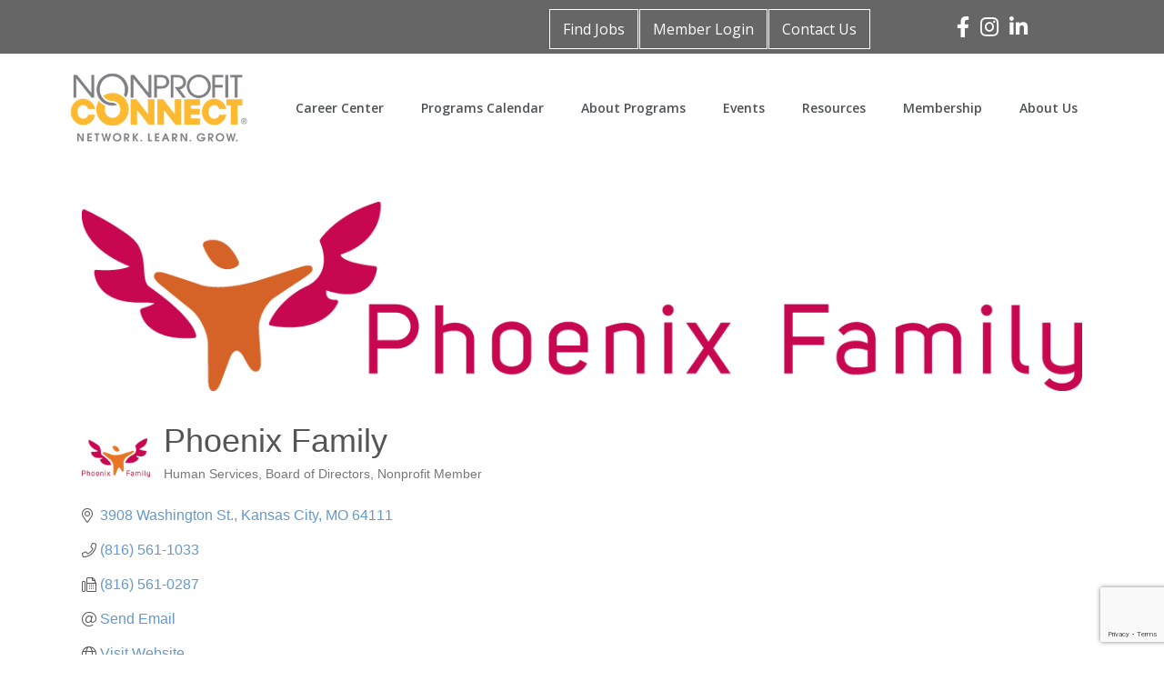

--- FILE ---
content_type: text/html; charset=utf-8
request_url: https://www.google.com/recaptcha/enterprise/anchor?ar=1&k=6LfI_T8rAAAAAMkWHrLP_GfSf3tLy9tKa839wcWa&co=aHR0cHM6Ly9pbmZvLm5wY29ubmVjdC5vcmc6NDQz&hl=en&v=PoyoqOPhxBO7pBk68S4YbpHZ&size=invisible&anchor-ms=20000&execute-ms=30000&cb=391l32i7lx8w
body_size: 48541
content:
<!DOCTYPE HTML><html dir="ltr" lang="en"><head><meta http-equiv="Content-Type" content="text/html; charset=UTF-8">
<meta http-equiv="X-UA-Compatible" content="IE=edge">
<title>reCAPTCHA</title>
<style type="text/css">
/* cyrillic-ext */
@font-face {
  font-family: 'Roboto';
  font-style: normal;
  font-weight: 400;
  font-stretch: 100%;
  src: url(//fonts.gstatic.com/s/roboto/v48/KFO7CnqEu92Fr1ME7kSn66aGLdTylUAMa3GUBHMdazTgWw.woff2) format('woff2');
  unicode-range: U+0460-052F, U+1C80-1C8A, U+20B4, U+2DE0-2DFF, U+A640-A69F, U+FE2E-FE2F;
}
/* cyrillic */
@font-face {
  font-family: 'Roboto';
  font-style: normal;
  font-weight: 400;
  font-stretch: 100%;
  src: url(//fonts.gstatic.com/s/roboto/v48/KFO7CnqEu92Fr1ME7kSn66aGLdTylUAMa3iUBHMdazTgWw.woff2) format('woff2');
  unicode-range: U+0301, U+0400-045F, U+0490-0491, U+04B0-04B1, U+2116;
}
/* greek-ext */
@font-face {
  font-family: 'Roboto';
  font-style: normal;
  font-weight: 400;
  font-stretch: 100%;
  src: url(//fonts.gstatic.com/s/roboto/v48/KFO7CnqEu92Fr1ME7kSn66aGLdTylUAMa3CUBHMdazTgWw.woff2) format('woff2');
  unicode-range: U+1F00-1FFF;
}
/* greek */
@font-face {
  font-family: 'Roboto';
  font-style: normal;
  font-weight: 400;
  font-stretch: 100%;
  src: url(//fonts.gstatic.com/s/roboto/v48/KFO7CnqEu92Fr1ME7kSn66aGLdTylUAMa3-UBHMdazTgWw.woff2) format('woff2');
  unicode-range: U+0370-0377, U+037A-037F, U+0384-038A, U+038C, U+038E-03A1, U+03A3-03FF;
}
/* math */
@font-face {
  font-family: 'Roboto';
  font-style: normal;
  font-weight: 400;
  font-stretch: 100%;
  src: url(//fonts.gstatic.com/s/roboto/v48/KFO7CnqEu92Fr1ME7kSn66aGLdTylUAMawCUBHMdazTgWw.woff2) format('woff2');
  unicode-range: U+0302-0303, U+0305, U+0307-0308, U+0310, U+0312, U+0315, U+031A, U+0326-0327, U+032C, U+032F-0330, U+0332-0333, U+0338, U+033A, U+0346, U+034D, U+0391-03A1, U+03A3-03A9, U+03B1-03C9, U+03D1, U+03D5-03D6, U+03F0-03F1, U+03F4-03F5, U+2016-2017, U+2034-2038, U+203C, U+2040, U+2043, U+2047, U+2050, U+2057, U+205F, U+2070-2071, U+2074-208E, U+2090-209C, U+20D0-20DC, U+20E1, U+20E5-20EF, U+2100-2112, U+2114-2115, U+2117-2121, U+2123-214F, U+2190, U+2192, U+2194-21AE, U+21B0-21E5, U+21F1-21F2, U+21F4-2211, U+2213-2214, U+2216-22FF, U+2308-230B, U+2310, U+2319, U+231C-2321, U+2336-237A, U+237C, U+2395, U+239B-23B7, U+23D0, U+23DC-23E1, U+2474-2475, U+25AF, U+25B3, U+25B7, U+25BD, U+25C1, U+25CA, U+25CC, U+25FB, U+266D-266F, U+27C0-27FF, U+2900-2AFF, U+2B0E-2B11, U+2B30-2B4C, U+2BFE, U+3030, U+FF5B, U+FF5D, U+1D400-1D7FF, U+1EE00-1EEFF;
}
/* symbols */
@font-face {
  font-family: 'Roboto';
  font-style: normal;
  font-weight: 400;
  font-stretch: 100%;
  src: url(//fonts.gstatic.com/s/roboto/v48/KFO7CnqEu92Fr1ME7kSn66aGLdTylUAMaxKUBHMdazTgWw.woff2) format('woff2');
  unicode-range: U+0001-000C, U+000E-001F, U+007F-009F, U+20DD-20E0, U+20E2-20E4, U+2150-218F, U+2190, U+2192, U+2194-2199, U+21AF, U+21E6-21F0, U+21F3, U+2218-2219, U+2299, U+22C4-22C6, U+2300-243F, U+2440-244A, U+2460-24FF, U+25A0-27BF, U+2800-28FF, U+2921-2922, U+2981, U+29BF, U+29EB, U+2B00-2BFF, U+4DC0-4DFF, U+FFF9-FFFB, U+10140-1018E, U+10190-1019C, U+101A0, U+101D0-101FD, U+102E0-102FB, U+10E60-10E7E, U+1D2C0-1D2D3, U+1D2E0-1D37F, U+1F000-1F0FF, U+1F100-1F1AD, U+1F1E6-1F1FF, U+1F30D-1F30F, U+1F315, U+1F31C, U+1F31E, U+1F320-1F32C, U+1F336, U+1F378, U+1F37D, U+1F382, U+1F393-1F39F, U+1F3A7-1F3A8, U+1F3AC-1F3AF, U+1F3C2, U+1F3C4-1F3C6, U+1F3CA-1F3CE, U+1F3D4-1F3E0, U+1F3ED, U+1F3F1-1F3F3, U+1F3F5-1F3F7, U+1F408, U+1F415, U+1F41F, U+1F426, U+1F43F, U+1F441-1F442, U+1F444, U+1F446-1F449, U+1F44C-1F44E, U+1F453, U+1F46A, U+1F47D, U+1F4A3, U+1F4B0, U+1F4B3, U+1F4B9, U+1F4BB, U+1F4BF, U+1F4C8-1F4CB, U+1F4D6, U+1F4DA, U+1F4DF, U+1F4E3-1F4E6, U+1F4EA-1F4ED, U+1F4F7, U+1F4F9-1F4FB, U+1F4FD-1F4FE, U+1F503, U+1F507-1F50B, U+1F50D, U+1F512-1F513, U+1F53E-1F54A, U+1F54F-1F5FA, U+1F610, U+1F650-1F67F, U+1F687, U+1F68D, U+1F691, U+1F694, U+1F698, U+1F6AD, U+1F6B2, U+1F6B9-1F6BA, U+1F6BC, U+1F6C6-1F6CF, U+1F6D3-1F6D7, U+1F6E0-1F6EA, U+1F6F0-1F6F3, U+1F6F7-1F6FC, U+1F700-1F7FF, U+1F800-1F80B, U+1F810-1F847, U+1F850-1F859, U+1F860-1F887, U+1F890-1F8AD, U+1F8B0-1F8BB, U+1F8C0-1F8C1, U+1F900-1F90B, U+1F93B, U+1F946, U+1F984, U+1F996, U+1F9E9, U+1FA00-1FA6F, U+1FA70-1FA7C, U+1FA80-1FA89, U+1FA8F-1FAC6, U+1FACE-1FADC, U+1FADF-1FAE9, U+1FAF0-1FAF8, U+1FB00-1FBFF;
}
/* vietnamese */
@font-face {
  font-family: 'Roboto';
  font-style: normal;
  font-weight: 400;
  font-stretch: 100%;
  src: url(//fonts.gstatic.com/s/roboto/v48/KFO7CnqEu92Fr1ME7kSn66aGLdTylUAMa3OUBHMdazTgWw.woff2) format('woff2');
  unicode-range: U+0102-0103, U+0110-0111, U+0128-0129, U+0168-0169, U+01A0-01A1, U+01AF-01B0, U+0300-0301, U+0303-0304, U+0308-0309, U+0323, U+0329, U+1EA0-1EF9, U+20AB;
}
/* latin-ext */
@font-face {
  font-family: 'Roboto';
  font-style: normal;
  font-weight: 400;
  font-stretch: 100%;
  src: url(//fonts.gstatic.com/s/roboto/v48/KFO7CnqEu92Fr1ME7kSn66aGLdTylUAMa3KUBHMdazTgWw.woff2) format('woff2');
  unicode-range: U+0100-02BA, U+02BD-02C5, U+02C7-02CC, U+02CE-02D7, U+02DD-02FF, U+0304, U+0308, U+0329, U+1D00-1DBF, U+1E00-1E9F, U+1EF2-1EFF, U+2020, U+20A0-20AB, U+20AD-20C0, U+2113, U+2C60-2C7F, U+A720-A7FF;
}
/* latin */
@font-face {
  font-family: 'Roboto';
  font-style: normal;
  font-weight: 400;
  font-stretch: 100%;
  src: url(//fonts.gstatic.com/s/roboto/v48/KFO7CnqEu92Fr1ME7kSn66aGLdTylUAMa3yUBHMdazQ.woff2) format('woff2');
  unicode-range: U+0000-00FF, U+0131, U+0152-0153, U+02BB-02BC, U+02C6, U+02DA, U+02DC, U+0304, U+0308, U+0329, U+2000-206F, U+20AC, U+2122, U+2191, U+2193, U+2212, U+2215, U+FEFF, U+FFFD;
}
/* cyrillic-ext */
@font-face {
  font-family: 'Roboto';
  font-style: normal;
  font-weight: 500;
  font-stretch: 100%;
  src: url(//fonts.gstatic.com/s/roboto/v48/KFO7CnqEu92Fr1ME7kSn66aGLdTylUAMa3GUBHMdazTgWw.woff2) format('woff2');
  unicode-range: U+0460-052F, U+1C80-1C8A, U+20B4, U+2DE0-2DFF, U+A640-A69F, U+FE2E-FE2F;
}
/* cyrillic */
@font-face {
  font-family: 'Roboto';
  font-style: normal;
  font-weight: 500;
  font-stretch: 100%;
  src: url(//fonts.gstatic.com/s/roboto/v48/KFO7CnqEu92Fr1ME7kSn66aGLdTylUAMa3iUBHMdazTgWw.woff2) format('woff2');
  unicode-range: U+0301, U+0400-045F, U+0490-0491, U+04B0-04B1, U+2116;
}
/* greek-ext */
@font-face {
  font-family: 'Roboto';
  font-style: normal;
  font-weight: 500;
  font-stretch: 100%;
  src: url(//fonts.gstatic.com/s/roboto/v48/KFO7CnqEu92Fr1ME7kSn66aGLdTylUAMa3CUBHMdazTgWw.woff2) format('woff2');
  unicode-range: U+1F00-1FFF;
}
/* greek */
@font-face {
  font-family: 'Roboto';
  font-style: normal;
  font-weight: 500;
  font-stretch: 100%;
  src: url(//fonts.gstatic.com/s/roboto/v48/KFO7CnqEu92Fr1ME7kSn66aGLdTylUAMa3-UBHMdazTgWw.woff2) format('woff2');
  unicode-range: U+0370-0377, U+037A-037F, U+0384-038A, U+038C, U+038E-03A1, U+03A3-03FF;
}
/* math */
@font-face {
  font-family: 'Roboto';
  font-style: normal;
  font-weight: 500;
  font-stretch: 100%;
  src: url(//fonts.gstatic.com/s/roboto/v48/KFO7CnqEu92Fr1ME7kSn66aGLdTylUAMawCUBHMdazTgWw.woff2) format('woff2');
  unicode-range: U+0302-0303, U+0305, U+0307-0308, U+0310, U+0312, U+0315, U+031A, U+0326-0327, U+032C, U+032F-0330, U+0332-0333, U+0338, U+033A, U+0346, U+034D, U+0391-03A1, U+03A3-03A9, U+03B1-03C9, U+03D1, U+03D5-03D6, U+03F0-03F1, U+03F4-03F5, U+2016-2017, U+2034-2038, U+203C, U+2040, U+2043, U+2047, U+2050, U+2057, U+205F, U+2070-2071, U+2074-208E, U+2090-209C, U+20D0-20DC, U+20E1, U+20E5-20EF, U+2100-2112, U+2114-2115, U+2117-2121, U+2123-214F, U+2190, U+2192, U+2194-21AE, U+21B0-21E5, U+21F1-21F2, U+21F4-2211, U+2213-2214, U+2216-22FF, U+2308-230B, U+2310, U+2319, U+231C-2321, U+2336-237A, U+237C, U+2395, U+239B-23B7, U+23D0, U+23DC-23E1, U+2474-2475, U+25AF, U+25B3, U+25B7, U+25BD, U+25C1, U+25CA, U+25CC, U+25FB, U+266D-266F, U+27C0-27FF, U+2900-2AFF, U+2B0E-2B11, U+2B30-2B4C, U+2BFE, U+3030, U+FF5B, U+FF5D, U+1D400-1D7FF, U+1EE00-1EEFF;
}
/* symbols */
@font-face {
  font-family: 'Roboto';
  font-style: normal;
  font-weight: 500;
  font-stretch: 100%;
  src: url(//fonts.gstatic.com/s/roboto/v48/KFO7CnqEu92Fr1ME7kSn66aGLdTylUAMaxKUBHMdazTgWw.woff2) format('woff2');
  unicode-range: U+0001-000C, U+000E-001F, U+007F-009F, U+20DD-20E0, U+20E2-20E4, U+2150-218F, U+2190, U+2192, U+2194-2199, U+21AF, U+21E6-21F0, U+21F3, U+2218-2219, U+2299, U+22C4-22C6, U+2300-243F, U+2440-244A, U+2460-24FF, U+25A0-27BF, U+2800-28FF, U+2921-2922, U+2981, U+29BF, U+29EB, U+2B00-2BFF, U+4DC0-4DFF, U+FFF9-FFFB, U+10140-1018E, U+10190-1019C, U+101A0, U+101D0-101FD, U+102E0-102FB, U+10E60-10E7E, U+1D2C0-1D2D3, U+1D2E0-1D37F, U+1F000-1F0FF, U+1F100-1F1AD, U+1F1E6-1F1FF, U+1F30D-1F30F, U+1F315, U+1F31C, U+1F31E, U+1F320-1F32C, U+1F336, U+1F378, U+1F37D, U+1F382, U+1F393-1F39F, U+1F3A7-1F3A8, U+1F3AC-1F3AF, U+1F3C2, U+1F3C4-1F3C6, U+1F3CA-1F3CE, U+1F3D4-1F3E0, U+1F3ED, U+1F3F1-1F3F3, U+1F3F5-1F3F7, U+1F408, U+1F415, U+1F41F, U+1F426, U+1F43F, U+1F441-1F442, U+1F444, U+1F446-1F449, U+1F44C-1F44E, U+1F453, U+1F46A, U+1F47D, U+1F4A3, U+1F4B0, U+1F4B3, U+1F4B9, U+1F4BB, U+1F4BF, U+1F4C8-1F4CB, U+1F4D6, U+1F4DA, U+1F4DF, U+1F4E3-1F4E6, U+1F4EA-1F4ED, U+1F4F7, U+1F4F9-1F4FB, U+1F4FD-1F4FE, U+1F503, U+1F507-1F50B, U+1F50D, U+1F512-1F513, U+1F53E-1F54A, U+1F54F-1F5FA, U+1F610, U+1F650-1F67F, U+1F687, U+1F68D, U+1F691, U+1F694, U+1F698, U+1F6AD, U+1F6B2, U+1F6B9-1F6BA, U+1F6BC, U+1F6C6-1F6CF, U+1F6D3-1F6D7, U+1F6E0-1F6EA, U+1F6F0-1F6F3, U+1F6F7-1F6FC, U+1F700-1F7FF, U+1F800-1F80B, U+1F810-1F847, U+1F850-1F859, U+1F860-1F887, U+1F890-1F8AD, U+1F8B0-1F8BB, U+1F8C0-1F8C1, U+1F900-1F90B, U+1F93B, U+1F946, U+1F984, U+1F996, U+1F9E9, U+1FA00-1FA6F, U+1FA70-1FA7C, U+1FA80-1FA89, U+1FA8F-1FAC6, U+1FACE-1FADC, U+1FADF-1FAE9, U+1FAF0-1FAF8, U+1FB00-1FBFF;
}
/* vietnamese */
@font-face {
  font-family: 'Roboto';
  font-style: normal;
  font-weight: 500;
  font-stretch: 100%;
  src: url(//fonts.gstatic.com/s/roboto/v48/KFO7CnqEu92Fr1ME7kSn66aGLdTylUAMa3OUBHMdazTgWw.woff2) format('woff2');
  unicode-range: U+0102-0103, U+0110-0111, U+0128-0129, U+0168-0169, U+01A0-01A1, U+01AF-01B0, U+0300-0301, U+0303-0304, U+0308-0309, U+0323, U+0329, U+1EA0-1EF9, U+20AB;
}
/* latin-ext */
@font-face {
  font-family: 'Roboto';
  font-style: normal;
  font-weight: 500;
  font-stretch: 100%;
  src: url(//fonts.gstatic.com/s/roboto/v48/KFO7CnqEu92Fr1ME7kSn66aGLdTylUAMa3KUBHMdazTgWw.woff2) format('woff2');
  unicode-range: U+0100-02BA, U+02BD-02C5, U+02C7-02CC, U+02CE-02D7, U+02DD-02FF, U+0304, U+0308, U+0329, U+1D00-1DBF, U+1E00-1E9F, U+1EF2-1EFF, U+2020, U+20A0-20AB, U+20AD-20C0, U+2113, U+2C60-2C7F, U+A720-A7FF;
}
/* latin */
@font-face {
  font-family: 'Roboto';
  font-style: normal;
  font-weight: 500;
  font-stretch: 100%;
  src: url(//fonts.gstatic.com/s/roboto/v48/KFO7CnqEu92Fr1ME7kSn66aGLdTylUAMa3yUBHMdazQ.woff2) format('woff2');
  unicode-range: U+0000-00FF, U+0131, U+0152-0153, U+02BB-02BC, U+02C6, U+02DA, U+02DC, U+0304, U+0308, U+0329, U+2000-206F, U+20AC, U+2122, U+2191, U+2193, U+2212, U+2215, U+FEFF, U+FFFD;
}
/* cyrillic-ext */
@font-face {
  font-family: 'Roboto';
  font-style: normal;
  font-weight: 900;
  font-stretch: 100%;
  src: url(//fonts.gstatic.com/s/roboto/v48/KFO7CnqEu92Fr1ME7kSn66aGLdTylUAMa3GUBHMdazTgWw.woff2) format('woff2');
  unicode-range: U+0460-052F, U+1C80-1C8A, U+20B4, U+2DE0-2DFF, U+A640-A69F, U+FE2E-FE2F;
}
/* cyrillic */
@font-face {
  font-family: 'Roboto';
  font-style: normal;
  font-weight: 900;
  font-stretch: 100%;
  src: url(//fonts.gstatic.com/s/roboto/v48/KFO7CnqEu92Fr1ME7kSn66aGLdTylUAMa3iUBHMdazTgWw.woff2) format('woff2');
  unicode-range: U+0301, U+0400-045F, U+0490-0491, U+04B0-04B1, U+2116;
}
/* greek-ext */
@font-face {
  font-family: 'Roboto';
  font-style: normal;
  font-weight: 900;
  font-stretch: 100%;
  src: url(//fonts.gstatic.com/s/roboto/v48/KFO7CnqEu92Fr1ME7kSn66aGLdTylUAMa3CUBHMdazTgWw.woff2) format('woff2');
  unicode-range: U+1F00-1FFF;
}
/* greek */
@font-face {
  font-family: 'Roboto';
  font-style: normal;
  font-weight: 900;
  font-stretch: 100%;
  src: url(//fonts.gstatic.com/s/roboto/v48/KFO7CnqEu92Fr1ME7kSn66aGLdTylUAMa3-UBHMdazTgWw.woff2) format('woff2');
  unicode-range: U+0370-0377, U+037A-037F, U+0384-038A, U+038C, U+038E-03A1, U+03A3-03FF;
}
/* math */
@font-face {
  font-family: 'Roboto';
  font-style: normal;
  font-weight: 900;
  font-stretch: 100%;
  src: url(//fonts.gstatic.com/s/roboto/v48/KFO7CnqEu92Fr1ME7kSn66aGLdTylUAMawCUBHMdazTgWw.woff2) format('woff2');
  unicode-range: U+0302-0303, U+0305, U+0307-0308, U+0310, U+0312, U+0315, U+031A, U+0326-0327, U+032C, U+032F-0330, U+0332-0333, U+0338, U+033A, U+0346, U+034D, U+0391-03A1, U+03A3-03A9, U+03B1-03C9, U+03D1, U+03D5-03D6, U+03F0-03F1, U+03F4-03F5, U+2016-2017, U+2034-2038, U+203C, U+2040, U+2043, U+2047, U+2050, U+2057, U+205F, U+2070-2071, U+2074-208E, U+2090-209C, U+20D0-20DC, U+20E1, U+20E5-20EF, U+2100-2112, U+2114-2115, U+2117-2121, U+2123-214F, U+2190, U+2192, U+2194-21AE, U+21B0-21E5, U+21F1-21F2, U+21F4-2211, U+2213-2214, U+2216-22FF, U+2308-230B, U+2310, U+2319, U+231C-2321, U+2336-237A, U+237C, U+2395, U+239B-23B7, U+23D0, U+23DC-23E1, U+2474-2475, U+25AF, U+25B3, U+25B7, U+25BD, U+25C1, U+25CA, U+25CC, U+25FB, U+266D-266F, U+27C0-27FF, U+2900-2AFF, U+2B0E-2B11, U+2B30-2B4C, U+2BFE, U+3030, U+FF5B, U+FF5D, U+1D400-1D7FF, U+1EE00-1EEFF;
}
/* symbols */
@font-face {
  font-family: 'Roboto';
  font-style: normal;
  font-weight: 900;
  font-stretch: 100%;
  src: url(//fonts.gstatic.com/s/roboto/v48/KFO7CnqEu92Fr1ME7kSn66aGLdTylUAMaxKUBHMdazTgWw.woff2) format('woff2');
  unicode-range: U+0001-000C, U+000E-001F, U+007F-009F, U+20DD-20E0, U+20E2-20E4, U+2150-218F, U+2190, U+2192, U+2194-2199, U+21AF, U+21E6-21F0, U+21F3, U+2218-2219, U+2299, U+22C4-22C6, U+2300-243F, U+2440-244A, U+2460-24FF, U+25A0-27BF, U+2800-28FF, U+2921-2922, U+2981, U+29BF, U+29EB, U+2B00-2BFF, U+4DC0-4DFF, U+FFF9-FFFB, U+10140-1018E, U+10190-1019C, U+101A0, U+101D0-101FD, U+102E0-102FB, U+10E60-10E7E, U+1D2C0-1D2D3, U+1D2E0-1D37F, U+1F000-1F0FF, U+1F100-1F1AD, U+1F1E6-1F1FF, U+1F30D-1F30F, U+1F315, U+1F31C, U+1F31E, U+1F320-1F32C, U+1F336, U+1F378, U+1F37D, U+1F382, U+1F393-1F39F, U+1F3A7-1F3A8, U+1F3AC-1F3AF, U+1F3C2, U+1F3C4-1F3C6, U+1F3CA-1F3CE, U+1F3D4-1F3E0, U+1F3ED, U+1F3F1-1F3F3, U+1F3F5-1F3F7, U+1F408, U+1F415, U+1F41F, U+1F426, U+1F43F, U+1F441-1F442, U+1F444, U+1F446-1F449, U+1F44C-1F44E, U+1F453, U+1F46A, U+1F47D, U+1F4A3, U+1F4B0, U+1F4B3, U+1F4B9, U+1F4BB, U+1F4BF, U+1F4C8-1F4CB, U+1F4D6, U+1F4DA, U+1F4DF, U+1F4E3-1F4E6, U+1F4EA-1F4ED, U+1F4F7, U+1F4F9-1F4FB, U+1F4FD-1F4FE, U+1F503, U+1F507-1F50B, U+1F50D, U+1F512-1F513, U+1F53E-1F54A, U+1F54F-1F5FA, U+1F610, U+1F650-1F67F, U+1F687, U+1F68D, U+1F691, U+1F694, U+1F698, U+1F6AD, U+1F6B2, U+1F6B9-1F6BA, U+1F6BC, U+1F6C6-1F6CF, U+1F6D3-1F6D7, U+1F6E0-1F6EA, U+1F6F0-1F6F3, U+1F6F7-1F6FC, U+1F700-1F7FF, U+1F800-1F80B, U+1F810-1F847, U+1F850-1F859, U+1F860-1F887, U+1F890-1F8AD, U+1F8B0-1F8BB, U+1F8C0-1F8C1, U+1F900-1F90B, U+1F93B, U+1F946, U+1F984, U+1F996, U+1F9E9, U+1FA00-1FA6F, U+1FA70-1FA7C, U+1FA80-1FA89, U+1FA8F-1FAC6, U+1FACE-1FADC, U+1FADF-1FAE9, U+1FAF0-1FAF8, U+1FB00-1FBFF;
}
/* vietnamese */
@font-face {
  font-family: 'Roboto';
  font-style: normal;
  font-weight: 900;
  font-stretch: 100%;
  src: url(//fonts.gstatic.com/s/roboto/v48/KFO7CnqEu92Fr1ME7kSn66aGLdTylUAMa3OUBHMdazTgWw.woff2) format('woff2');
  unicode-range: U+0102-0103, U+0110-0111, U+0128-0129, U+0168-0169, U+01A0-01A1, U+01AF-01B0, U+0300-0301, U+0303-0304, U+0308-0309, U+0323, U+0329, U+1EA0-1EF9, U+20AB;
}
/* latin-ext */
@font-face {
  font-family: 'Roboto';
  font-style: normal;
  font-weight: 900;
  font-stretch: 100%;
  src: url(//fonts.gstatic.com/s/roboto/v48/KFO7CnqEu92Fr1ME7kSn66aGLdTylUAMa3KUBHMdazTgWw.woff2) format('woff2');
  unicode-range: U+0100-02BA, U+02BD-02C5, U+02C7-02CC, U+02CE-02D7, U+02DD-02FF, U+0304, U+0308, U+0329, U+1D00-1DBF, U+1E00-1E9F, U+1EF2-1EFF, U+2020, U+20A0-20AB, U+20AD-20C0, U+2113, U+2C60-2C7F, U+A720-A7FF;
}
/* latin */
@font-face {
  font-family: 'Roboto';
  font-style: normal;
  font-weight: 900;
  font-stretch: 100%;
  src: url(//fonts.gstatic.com/s/roboto/v48/KFO7CnqEu92Fr1ME7kSn66aGLdTylUAMa3yUBHMdazQ.woff2) format('woff2');
  unicode-range: U+0000-00FF, U+0131, U+0152-0153, U+02BB-02BC, U+02C6, U+02DA, U+02DC, U+0304, U+0308, U+0329, U+2000-206F, U+20AC, U+2122, U+2191, U+2193, U+2212, U+2215, U+FEFF, U+FFFD;
}

</style>
<link rel="stylesheet" type="text/css" href="https://www.gstatic.com/recaptcha/releases/PoyoqOPhxBO7pBk68S4YbpHZ/styles__ltr.css">
<script nonce="D2wuzpW7mlwpX3yFSzqtAw" type="text/javascript">window['__recaptcha_api'] = 'https://www.google.com/recaptcha/enterprise/';</script>
<script type="text/javascript" src="https://www.gstatic.com/recaptcha/releases/PoyoqOPhxBO7pBk68S4YbpHZ/recaptcha__en.js" nonce="D2wuzpW7mlwpX3yFSzqtAw">
      
    </script></head>
<body><div id="rc-anchor-alert" class="rc-anchor-alert"></div>
<input type="hidden" id="recaptcha-token" value="[base64]">
<script type="text/javascript" nonce="D2wuzpW7mlwpX3yFSzqtAw">
      recaptcha.anchor.Main.init("[\x22ainput\x22,[\x22bgdata\x22,\x22\x22,\[base64]/[base64]/MjU1Ong/[base64]/[base64]/[base64]/[base64]/[base64]/[base64]/[base64]/[base64]/[base64]/[base64]/[base64]/[base64]/[base64]/[base64]/[base64]\\u003d\x22,\[base64]\\u003d\\u003d\x22,\x22wpoUeMKKM0deNsOPPsKIVMKkwrxZwpxtV8ODDnlVwoXCmcOgwqXDojhZcX3CmyF5OsKJSlPCj1fDilTCuMK8RsO8w4/CjcOrXcO/e0vCosOWwrRLw5QIaMOCwr/DuDXCi8KncAF2wrQBwr3CoBzDrijCnxsfwrNxKQ/CrcOTwrrDtMKed8OIwqbCthvDhiJ9QD7CvhslQVpwwqLCn8OEJMKYw4wcw7nCoGnCtMORPG7Cq8OGwq3CjFgnw7JDwrPCsknDtMORwqI2wrIyBjjDnjfCm8KVw5Egw5TCpcKXwr7ChcK1Mhg2wqfDrAJhKGnCv8K9McO4IsKhwoRGWMK0HcKpwr8ED0BhEDp+wp7Dok/Cu2QMBcOFdmHDuMKyOkDCpcKoKcOgw7V5HE/CvD5seAnDqHBkwoFgwofDr0omw5QUHMKbTl49NcOXw4Q+wphMWitOGMO/w7MPWMK9QMKfZcO4QwnCpsOtw5dAw6zDnsOVw7/[base64]/G8KFISDCv15Dwok0asK0E8KywrQgw7HDv8O4WMOOMcOQDkMqw7/DscKDWVVgXcKAwqE7wo/DvyDDmm/DocKSwqoAZBcqTWo5woNyw4Iow5FJw6JcO0sSMU/Chxszwqdzwpdjw43ClcOHw6TDjDrCu8KwKQbDmDjDkcKDwppowrcCXzLCt8K7BAxxT1xuBC7Dm05Pw7nDkcOXAMOgScK0TCYxw4sowp/DucOcwopyDsOBwp9mZcONw7Iww5cAETEnw57CssOswq3CtMKcVMOvw5kxwqPDusO+wrxbwpwVwqPDgU4dSDLDkMKUYMK1w5tNcMO5SsK7QCPDmsOkFF8+wovCmcK9ecKtLE/Dnx/ClsKzVcK3E8OLRsOiwrQiw63DgUVww6A3XcO6w4LDi8OMZhYyw4bCvsO7fMK1WV43wqJGasOOwp9IHsKjC8OWwqAfw4TCgGEREsKPJMKqO0XDlMOca8OGw77CoiwRLn9LOFgmMx0sw6rDsR1hZsODw7HDi8OGw6/[base64]/[base64]/[base64]/CpMOMFcOWWMOsw7DCj8KIfBl7TgvClRACTcOue8K+Qm5jcHUNw7BQwr/[base64]/DuV/CscKlw63Cq3LDiHtTHQfDk8KSw7gww6TDqG7Ct8O9eMKhBMK+w4vDj8Otw7JqwrTChBjCjsKzw4bCtmbCt8O2CMOJMsOUQD3ChsKiRsKQFmJywq1ow4bDsnjDu8Ojw4NiwpYjWV5Uw6/DiMOnw4nDqMObwqfDicK9w5Qzwq5bH8KlasOzw5/CmcKVw53DpMKmwqcDw5rDgwFtS0QDZcOAw6AZw4DClnLDkDnDicO3wrjDkjnChsOqwopQw6nDvmHDhiw9w4Z/JsKlb8Krd2HDusKAwpI2HcKnejsadsKTwrx8w7XCvH7DlcOOw5gICXQMw6k2b2xgw595V8OUGUDDsMKGUmrCs8K0G8KdLzPCgi3Ck8K/w6bCh8KcJTBVw6V7wq1HCHd/ZsOiPsKEwonCm8OSDkfDucOlwokpwrccw5ldwrDCl8KPTMOHw6zDuUPDuV/CicKALcKILRY+w4rDgcKTwqPCpzVIw4vCiMK2wrM3O8KrMcKxLMO5c1dqDcOnw7TClhEIOsOPc1s0XTjCo3bDr8KlPHtyw6/DiGBjwrBEHzXDlQ5BwrvDgzzCnXg+WEBswrbCm1l0BMOew6cQwojDhSkBw7/CqwNzdsOvfMKKXcOeU8OBLW7DljQFw7XCiifChg1BR8KLw69Yw4/[base64]/JE7CtkjCrHjCosKYJ8OZCsOEVcOfax9WOX4vw7BXE8KHw7nCilcrw4kswp3DnMKORsKew4ETw5PDgw/DnB4gDijDo2DChxgPw79Ew4J2RjjCpcOSw5rDk8Kxwo0XwqvDo8OYw6wbwrw8TcKjDMOwP8O+YsOaw7zDu8OOw7/Dp8OOEUg6czNUw6PCscKPD1TCo3ZJMcObEMO/w4fCjcKAKsObQ8KSwrnDvMOfwpnDksOLPgFnw6hOwq88N8ORNcK/ScOgw71sOcKYKk/DuHPDncKTwrENWEHCpSfDoMKpT8OCWcOYFcO8w6lzHsKyKx4cWQ/[base64]/[base64]/HjQTRyHCj2PDisKswrkywq7DtsOmwpBBw6NqwrjCtwLCrcKaRVLDnVfCtEdNwpbDjsK1wrhBV8K5wpPCtFMzw5HCgMKkwqcPw5PCkm1KCMOtTHvDtcKDGsKIw6cSwppuLVfDo8OZECHCrzxAwq4gEMK0wq/Dln7CvsKlwp0Jw5jDqQBpwocrw6HDkSnDrGTDvsKHw5nCrwDDusKJworDssOhw5sAwrLCtzdIQBN1wqZNcsKvY8KkF8OWwr5iVizCpHPDrTzDnMKSNm/Dh8KlwqvChzwJw5PCv8OBMBDCsn1mQMKmZiTDgGovHgVdA8K8OH8IGRbDlXDCtlHDgcKKwqDDrsK8RsKdLE/[base64]/[base64]/Cm0MdOhzDuSvDisODworCv2gTWsOmw60/w41WworDmMKqw488VMOtKQs7woBhw5zCrsKSeSAMLSQfw6BgwowFwqDCpzPCrMKcwqEjJMKSwqfCtVXCnj/Dp8KRZjTDtR5rKRnDsMK5SQUPZg/Dv8OyWjVtScObw5YSAsKAw5rCtQ7CkW1Dw6BwFxplw4Q7dGDDo1rChzbDiMOnw4HCsAA1LXfCr14JwpXChMKYcD1SEmPCtxMJK8OuwrfDm0TCqxrCnMOzwq/CpirClEDDh8OEwqvDl8KPY8OLwot2E2sgGUHDjF/CpkZEw5LCoMOudB8eNMOlwpDCtG3DqStwwpzCv3A5XsKtDXHCrTPCksKAAcO+J3PDrcO+d8K5YMO8woPDsSQkLzrDn1spwq5Hwo/DgMKKYMKZSsK2McKNwq/DpMO1wqklw7Ubw5fCuWXCl0I/QGVdw5UPw6HCnTl5cEIhTiZlwrEGVnpSFMOhwqbCqxvCuyclF8OGw4Raw5UkwpjDpsONwrczM07DiMKSDRLCsUYIwop+wqPCnMK6V8Ksw6ZTwqDCh1UQLMO8w5vCuG7DgQDCvcKTw5RUwrxfF1ZMwo/DgsKWw5HCrhRYw5fDhcKtw7Fcf0xswpbDiwDCvD9Lw4PDix7DoSlZw6zDqR3ClG8hw67CjRXChMOWAMO9QsK4woPDoD/CncOSAMO2eHcLwprDn3XCq8KCwp/[base64]/Dp8OowrVUDsKZw6IDwo/DtBHCi8K9OQh3GHMGHcKWQSc1w5LCjxfDr3bCm2DCtcK8w5zCm2lVUDEiwqHDjxJIwoh4w50kXMOlWB7Dr8OGUcKfwqkOMMO0w6TCg8KxRT7CicKcwppRw7/Cu8OzTx12EMK+wo3DvcKQwrQ2MAlmCSxqwqfCr8KcwpfDvMKeTcOnK8OcwpHDmMO6UTdkwrJkw6FhX0xlw7DCpiDCuSNCb8OMw5tGI2Q5wrvCv8K8A2DDqzc8fyRNRcKyZsKVwpTDhsO1w6IROcOPw67DrsO6wrE/LXdyXMKbw60yUsKgLkzCoWPDp3cvW8OAw7zDq1YeTWc3wqbDkBgNwoDDgWsdRX9HAsO0QW5xw53CtmvCjMKiJMKuw6PDhzppwpxJJXw9f3/[base64]/Cg8KOwrzDqMOFw5/Du8OLwpbDgsOcwpzCk3TClTEowp8xwp/[base64]/[base64]/H8OoBl7DscKMw4BLwpzCvsOnFMOUwqLCq2UHwprCp8O1w79oJwpjwrfDocK8JAFiQ0/[base64]/DokLCiE7DmHrCisKIwr3DjsKCH8O5TURGw7B6fGtld8KgaEXCv8OYA8Ktw4FCAD/DnGR4Ql3Dn8Ksw4khTMKxTQR/w5QHwoImwoVuw5rCsXjCqMKuIghkaMOFWcOlecKHVnlXwqHDl04kw7kFbRTCv8OmwqE5dUdfw6Ekw5PCkMKIfMKSPChpZV/Cs8OGU8OrT8KeUl09RkXDkcOlEsOkw4LDpjzDjEV0UU/Dm2c9YGgww6nDnx/DpBjDi33Co8OgwrPDtMOiH8KuDcOjw5Vie3Mdd8KAw73Cv8KvVcO8KFRDKcOXw5dxw7LDrVJhwoHDrcKwwrUuwql1w6DCvjfDm13DuULDscKCSsKPdxNPwo/DrXPDsggJCkTCnwfCtMOiwqXDnsO8fmp8wq7DrMKbTk/CnMOZw6d1w4ARYMKvKcKPB8KCwpsJHsO1w7NxwoDDhURTUxNqCMOqwp17bcOPZ2B/BQEgCcKNTsO9wqgUw5AnwoN2esO9LMOQGMOsTkfDuA9dw65gw6jCqsK2YwxTasKDwpE3NXfDg1zCnSTDmRBDIi7ClTsXd8K7D8KDfUzDnMKbwqfCnVvDncOJw74gWglNwrtmw7/DvElXw7HCgntVfjzDqsK8DSJgw7pDwqI0w6vCuBBbwozDuMKlYSJDBEpyw6UMwovDkQIob8OUayZtw43Cg8ORGcO3Mn/CrcO5LcK+wrjDrsOMMRl+cAgPw6LDuUkgwqvCrMOwwr3CoMORAjvDp3JpA0Yaw4/Ci8KqcD0hwqHCsMKWRTgde8KxMj9sw4IiwpxiNMOdw6hNwrvCk0jDh8OjCcO2UX0yIx4wIsK6wq0IEMO/w6UbwoExOHYLw43CsU1cw4vCtE7Dn8KeQMKcwr1XPsK7WMK1BcO3woLChShSwqPCksKqw5xrw5DDjcOTw6PCqlnCv8OAw6siBwXDi8OJTRtmDsKPwp87w6UiPgtCw5UQwrxJfAbDhApBAcKTE8OzSMKGwoREw7ENwpfCn1B4VzTDslkQwrN8DT1wPsKhwrXDjiVPTG/Ci3nCsMOkEcOgw5PDosOaaWMwKXwJei/ClDbCgATDnV0/woxxw6BJwpt3eD01JsKRfit7w6twHS/[base64]/ChF3Dp8Krwp3DrBjCrMKpwrTCgSvCoGHDiQUNHMK3HG9jGV/DnXxCU3NZwq3ChMO6AFVTVjfCisOkwrwzJw5DXCHClsOPwofDtcKtw6LDsxDDuMOtwprCsA1hw5vDusOCwpHDtcKsWEvCm8OHwoBLwrkmw4TDmsO5w796w6lzKRRHGsOfBS/DrTzCu8OAU8ODb8K2w4vDuMOhLMOyw7B7BMOySlHCrzwVw60lX8OGecKqcVAvw6UJG8KPH3TDlcKABxPDhMK6DsOicHPCgV0vQAXChDzCiHdeasOMW2Z1w7HDuifCksOnwoUsw7Jtwo/Dr8OIw6wGbXTDiMOewrXDk0HDocKBXsKHw5nDuUTCjEbDs8Oww7vDgDZQNcK2OznCgR/Dr8Oqw7TCpUlld3PDk2fDqcOpEcKUwrjDvTvCu0XCmBo0w4/Cu8K0d2vCiyAaUjbDmsOBeMK3FzPDjSbDlMKKf8K/[base64]/MMO5wrBBw6XClETDnW8pUTJ3wq7DkMK/ZsO2QcOPY8O6w4PCg3fCgUvChsKYXHQ/XlHDvkxyMsK1Mx9UJ8K+F8K2WXYHBDg5UMK/[base64]/DmXrCjcKfVAfDoEXDmBQ7VzDCrcKoF2lKw6PDn2LDhRDDo1xnw4PCiMKEwq7Dmm1cw6UxVcODKcOjw6/CgcOrX8K+aMOJwpLDrMKaCcO9PcOoPMOiwonCrMKGw4Qqwq/DviAhw4Jxwr4Ww4ofwovChDjDpwfDkMOkwo/CnkczwobDpsK6ETRvw4/Dn0LCkQ/Dv0DDsmJkwo0Kw7ktwqo2VgJCBFpWecOsIsO/wqkGwofCg0hqDhE5w5zCk8OuEsKEUF8Ow7vDqMKVw5/ChcKuwq8iwr/DisOPD8Onw4PCksOnNQcsw73Dl0nCoizDvmrCgRXDqX7Cj0EbA0IUwpZlwpPDoVdswrjCpsOywoHDpMO6wqEFw6olH8K7wq1WKRoBw6RjfsOHwqJ6w5k8FXtMw6YpfhfCmMOLPyxcw7PCownCuMKEw5LClcKtwrvCmMK5D8ODBsKMwpF/dURVMH/CisK5csKIHMKtKsOzwpTDgErDmS3DoGkBZ0BvQ8KFeAvDsBXDoEzChMOrCcOsc8KuwqpORWDDk8O0w57CucKbBcKpwp1tw4bDhV/DowJHMGl/wrTDnMO2w7DChMK2wqM5w4BlIsKWHnvCpcKIw71wworCu2vCi3pgw4/DkF5PZ8Kiw5zCqlxBwrNPP8Khw7N5ITFTUB1dZsK7PmcoW8Kqw4M0ayhTwp57w7HDjcKgUsKpw4bDizrChcK5NMO5w7IebsORwp11w4hSU8O/SsOhVG/CmmDDt2HCs8KWO8OZwq5mJ8K/w7keEMODE8OoHhfDlMKaXCXChRTCssKXBxPDhRI1wrFZworChMOkZgTDocKhwp9Ow7fCkWvDnAXCgMKqFj0We8KCRsKhwoXDncKJYsOKdQtpHi0Bwq3CrFzCgMOkwqvCl8Okc8K/TSjCiQZ1wp7CpsOZwrXDosKYGCrCsHIbwrXChcK2w4l2Uj/Cv2gAw6J6w7/[base64]/CiyVyw7khw7rCucKmKsKiY8KAwq93JypXwp/Cq8K4w57ClcO5wokKagNYLMOgBcOJwrNsXw1Bwq9ZwrnDtsObw40WwrzDgBN8wrjDuUtRw6/Dm8OSIVLDksOqwoBvw7TDpS/CqHHCisKow6Fzw47CvxvDtcKvw50NDMKTTnrDi8OIw5dAAsK0AMKKwrhYw5YeAsOswrJJw6ZdKT7CsmdOwq9eJCDCjz5mZjnCs0vCrgwLwqc9w6XDpVh6AcO/e8KvORTDocOLwrLCjxVawqTDlMK3GcOPccOZJEQXwqnDosK/[base64]/CnX8kAcO5woPCqcOTfcKow4HCnnvDlQItfcKCQCFTecONa8OlwrtYw5kLwr3DgcO6w5bCkisqw5LCunpZZsOewrQmIcKqB1AOa8KVwoPDt8OgwovCoiLCpcKrw5bDvXbCuA/DjDvDgsKEOUXDvRLCoA7Drz0/wrh2wqlGwoTDkRs3w7vCvHd/w4vDolDCp07CmjzDlMK3w4E5w4jDgsKSMjzCuWzDuTd1CzzDiMOfwrDCo8O+J8KQw5UqwpnDgTguw5/Cp1xsbMKUw7fDmMKlH8KCwpYbwqrDq8OMYMKzwojCpA/[base64]/Dl8O/[base64]/TcKJMMKVWcKowqXCpcOxYkxWeDzDn3kLNsKNBGXCpA0Ywq/DosO2ScK7wqHDvGXCosKVwqZCwrE8TMKNw6HCjsOKw69Qw5bDvsKiwqHDgSfDqjzCqUnCqsKWw4rDtUbCjMO7wq/CisKLAGIjwrd+w5BcMsOtZQPClsKFPjPDgMORBVbDgwbDisK5KsOeRmNUwrHCjmlpw5Qqw69DwpLCtiDCh8KpBMKawpoiTjA5E8OjfcO2LlbColFzw40ncn1yw7zCrcKCTV/CpEjCgMKQGEXDn8O9dEpFMsKbw7HCoAJcw4bDrMKuw6zCkGkAe8OraxM6fi0mw74JT0BGVsKCw4lUeVhCSEXDucKsw7bCocKIw5V0OTx7wpLDlgrCsB7ClsOFwqNkEMK/PSlGw619Y8KvwqAwRcOTw70Iw67Du17Ct8KFIMO6SMOEF8OTc8OAGsOWwr1tGQTDoFzDlio0w4Z1wqAxD24aK8OYJ8OxMcKTRcKmccKVwpnCuVrDpMK7wq8jD8O+NMKKwrYbBsKtFcOewp/DvzM8wr8gEiLDjcKxOsOPHsOIw7Npw5XCisKgYANBf8KrAMOEe8OTFQ5lKcKAw5bChB/DpsOJwplEIcKUFV42asOrw5bCssOpTcOgw703DcORw6IEZFPDqUTDk8K7wrxATMKKw4syDER9w7glScO8OMO1w6Y7P8KuFRoBworDp8Ksw6txw5DDo8K0B1HCk0rCqEE/DsKkw54nwoDCn1IOSEsXFzUnwo8oGFoWD8OaN00QECLCjMKrFsORw4PDksO3wpfCjQc/HcKwwrDDp1daZMOcw7FmN03DkzZAahg/w7/DksKow5TDj2/Cqg9DIMOFAw0XwqrDlXZdwprDkkfCplxuwrDCinAYDWrCpnlOwr3Cl2LCs8Kiw5s6asKRwqZ8CR3DkQTCukliLcKRw7ltVcOZIksOEB4lBEnCsDF0ZcOUS8OXwpkOKDcVwrI4wofCinlHA8ORccK2dxzDozZ+b8Okw47DnsOKKsORw5hZw4/Dsj82F0g+KcKPYEXCn8O6wok1YsObw7huKFxgw4XDgcK0w7/DqcKkO8Oyw5kpTcOewpLDuxfCuMKICMKdw4Jywr7DoxAeQlzCoMKgEEJNHsOVAiJvMxHDoQHDjsORw4fDiQETPzUKOTnCssOAeMKyeBplwpUSAMOJw6hiIMK/AsOgwrRpNkAmwqHDsMODYDHDmsKUw70rw4vDn8KbwrjDplzCo8OXw7FyLsKWGUfCt8O3wpjDliZhKsOxw7ZBwq/DrTcbw7PDpcKJw4DCncKiw4scwpjCgsOIwr40G0dLEW4hSw7CpzdmQ3AmbHcFwr4Uwp13L8OqwpkEDDPDssOQM8KVwoUiwpIgw4nCoMOqZRJrAFPDjg46woDDkh4pw4TDnMO3aMKTLAbDmMOUfhvDn2gvckrCjMOGw685ZcKvwqUmw4ZxwpdRw7/[base64]/w4xuLcKZaMOGGMOdKHzDoxTDnMOvDXXDv8OwOwwZDsO/FC0Ye8O+BXzDkMKNw4dNw5jCssKGw6Y6wogNw5LDhnvDj07CkMKoBsKsMzHCgMK8M2XCh8OsMMOPw6Riw414MzMTwqAcKSXCrMK9w43CvAdEwqIFNsKTOcKPCsKQwosTNHlbw4bDp8KvKMK/w7nCrcO5YWhRYMKFw6rDrMKSw4HDhMKoCRrCisOWw6rDsELDtCjDjC0zVT/DqsOSwoAhKsK1w6NUHcONW8Oqw4djQErClyvDiWTDo3vDvcOjKTHDnywPw7nDjzTCncOdWkBbw6rDocOHw6IgwrQrCXVwLi9wN8KXw4BAw7Y1w6fDvTZxw58Gw69Hwr8TwpLCkcOhPsObFV5tKsKJw4l7HsOFw4/DmcKuw5F6bsKdw4ctc01rSsOgdXfCkcKywrVIw4lnw5LCs8KyGMKoVnfDn8Omwqh/PMOlRwBbH8K7fQwAYU5Ab8KARVLCmU3CugdyVWfCrXU2wrV4wpINw6nCncK0wonCg8KHesK8HmTDtk3DkB0kY8K4TsKmawVNw6/Dgw4Jf8OWw7k9wrxswqVewrRSw5fDlMOESMKFUMOkY0Ijwq1Aw60mw6PDh1p0F1HCq0I6JBNqwqJUb0Nzw5Vua1jCrcKmEwofMk0ow6XCiB1NdMKnw6oIw5HCi8OzDFdUw4/DiyBsw7g5KFvCkk9wEsOtw5Mtw4bCisOXc8OCMX7CulFEw6rCqcOaKQJ/[base64]/Cnx3DvTUEIsOaJmbClnjDtmMeDcKaICsIw6pLFmtKJsOVwpDCqMK0YMKWw57Djkc8woh/wqHCkh/DsMKZwp0owpbCuDfDnUDCi0w2eMK7Ak/CnhLDsSLCv8Ovw64gw6LChMOOLw7DrDdkw5tDScK1G07Dgx0eRXbDu8KJWk5wwoJuw5lfwowPwodIT8KoTsOow5Ebw44KKsKsVcKAwq9Pw5/DiHpewp5xwovDgsK3w5DCmExuw4LCosOcc8KAw4/DusOOw5YBEC8CA8OPR8OmKBdQwpkYEcK0w7XDvw4WDAPChcK/[base64]/DsgHCsjvCtMK6EAfDiTzDj3xBw4HDlyIMwoA5w4jDu1/DlntvfkzCoEguwoTDl2XDo8OTfmPDrTZwwrZ+aXbCkMKqwq4Ow7DCijMEDi0WwoECccOSLnPCrMK0w785asKGEcK4w5ILwoJYwr9Gw57Ch8KCSQ/CqwHCnsOBcMKewr85w4PCusOgw5/DkSDCmkXDpx0yOMKxwqg3wqI3w5JAXMObQMKiwrPDkcOuUD/CpF7Ds8ONw77CtXTCgcKWwp1XwolHwrozwqNka8O5c1zCl8OvT09XDMKVw5RCR38Hw50Iwo7Dt3ROacOzw7EWw6NYbsOHbcKtwojDusKUfHjCnwzCkUbDh8OEPcK1woM7LT3CijTDuMOKwpTChsKiw77DtF7CgMOJwo3DocOmwoTCl8OKOcKncFQlHDHCicORw5/DvzpkWx56P8OACzYQwp3DuxjDtMOywojDs8Onw5bDrD/DjR4Sw5HCuQDDlWs/w6/CusKoUsK7w77Dr8OKw68Qwqtyw7HCs2EMw4lQw6dvYsOLwpLDo8OnOsKSwp/CijHCkcKYwpHDgsKfWnbCocOhw4caw4Rgw548w743w67DskrCo8Odwp/[base64]/[base64]/wot6w6sERMKSZ8OGwpwMw5MyfADCqE3CmcKNbcO0Tz8Iw6sWTcKncB3Coy4vTcO7Y8KFCcKPfcOUwp7DrsObw4XCpcKIB8OdUcOkw43Cr1oewpDDsy7DscOxb1PCmVgrG8O6HsOowo/CviFXPMOzMMOfwoQSTMO+CUM1TRLDlB1WwoLCvsK4w4xiwpcGNVp5HmXCmVfDiMK0w6s6BXR2wp7DnjnCs3ZBbTElcsOcwpNRUSx0AsOZw5/[base64]/w7hiwq/CmcK0wrjCrifDvsKWw5nChiZJw4gxw6t4w6XCiyLDjcKxwrnCpMKqw6LDohpkSsO5ZcOAw7l/QcKVwoPDi8ODGMOpYMKNwoTCoCQXw4sIwqLDkcKZE8KyJiPCkMOzwqljw4vDhMOgw6/Dslsaw5PDlsKjw64twojDhVhUw5YtMsOrw73CkMKdMU3CpsKzwqM7GMO5JMOVw4TDtmLDg3s4wq3DkCVjw68pBsOZwrISD8K8SsO5Bhk1w79AccOhasK4HcK7dcK3aMKtVxMRwqxMwp/[base64]/CmS3CgcODwofDpS3DpsOVNsOAN8KWw6kyWU8Bw49vwpUgYQ/DojPCowvDk2DCin/[base64]/DmMKawosnw6sPScKmwqdAwrDChcOKw4Ifwr7Du8K4w43CvTvDv04qw73Dk3LDq1xBYVAwa2wUw45SS8OQw6JHw4Bsw4PCsi/CrSxBICU9w6HClMO9fDUuwrrCpsK1w7zCosKZBCLCqsOAanfCqGnDuQfDm8K9w5fCmhQpwrYXa05NBcKCfFvCkmd7fUzDksOPwpTDusKvICPDqMKBwpcwJ8K9wqXCpsOew6zDtMKscMOvwoZkw64fwqPCmMKCwrjDv8Kxwo/CisKNwonCvUphKTrCoMOOWsKDNUpRwqBXwpPCvsKNw6zDpzPCksKdwqzDhScRJRxLAg/[base64]/ZxzDqcKMeMOjwr7DgQzCvywZwrrClsKewpjCq1fDi1rDvcKFJsOBPkBuasKKw7XDg8KmwpcVw7/[base64]/DsR5HR8KkHsOmAnBow40CwrrCs8KCRcOcwojDs8O7WcOtLMOEVsKiwpXDhWDDv0VdRQoCw4/CicKtIMKYw5PChsO3K1AbTUJKP8OkXlbDmsOoF0PCh1IFccKqwpHDhsOxw45BZcKmJ8KAwqUQw7QgSzXDvMOgw5/[base64]/CriQ7K8KMMMK+w4Z+RcOWwqLClcOWwoR0HwzCvsOPw5/[base64]/DlwLCphlDwpvCqcOlwqssw7kMe8KuHWXCqcKqHcOyw5fDjzgew5HDsMKvUi8+dMKyI34LX8OmdmrDncKgw63Ds2dGbzAbw6LCosKXw4xywp3Do1fCiQZDw7zChidRwrIUYhEuYmfChcK2wpXCgcKAw7IXMi/Ctjt8wrxDKcKVT8KVwpzDjQomVBjCj3jDkllMw74vw43DjCVeXGZCDcKmw79uw6klwoY4w7vDgT7Cj0/CpMK0wqLDqjAmbcKfwrPDoBIFSsOFw4PDiMK9wqTDtzTCq0wBdsOvIMKBAMKmw5bDusKDCQxWwrvCi8Oie20iNsKHPQbCr2YUwqZQQHdCQMO3dG3DkkbCjcOGD8OVewDDmgElR8K2VMK2w77CiAJ1X8OEwrzCu8KEw7jCjQt/w7sjFMOww45EGXfDvE5gFTAYw4YuwpRGb8OcaWR6Q8KFbRfDqlYgR8Olw7wxw6PCusOya8Oaw7bDpcKUwokXI2/CoMOBwqbCiVvCnFNbwoU4wrl9w6PCkHTCrcO9IMK1w7AUMMKcQ8KfwoRkM8Odw6t7w5DDk8Kaw67CrXLCrndifMOTw7k+LzLCtMKSFsKSdcOHER8JKHfCm8O0TzIBScO4bsOEw6peMkzDqFQ1ICNzw4F/w68hf8KbJMOGw5DDjiXCm1ZdaG/CohLCs8KjCcOsMDQlw6YfIBfCr0ZPwr0Qw5rCtMKFG3zDqGzDjMKFS8KyZ8Orw6MXaMOdKcKzWXPDvW15F8OWwrnCvwc6w63Dv8O6WMKxbMKCFSFjw4ovw6hjw4lYfRMgJmvCpTTDj8OzDBBGw7fCocKyw7PCkSoKwpM8wonDtk/DmjBUw53CgMOAM8O8fsKNw6dsFcKVw4MWw6zCoMKqMQMzdMKtN8KFw73DimASw5A3wrjCl0/DgXdJcMKrwq8jwq9xI37CoMK9Y2bDsCdJYsKQT2bDniHCplnDigtMZsK/KcKvw6zDlcK7w4bDpsKXSMKfw43CmUDDn0TDvyViwqV4w49mwox5KMKKw6nDvsO0AsKqwofDnDLCisKKfcOFwozCjMORw4HCosK0w4JIw5QIw5hjQS3CnRDDuHIgecKwf8KeScKgw6HDoSRsw4ZWYA/CnBkBw5ENDwTDtcOZwoHDqcOCwp3DnRVbwr7ClMOnPcOjw4l1w6s3M8Kdw5ZMOsK0wqfDilrCi8KMwovCkgkyG8KRwptVHjbDnMONIUPDgcOgM1ppaS/Di1fDrG9rw6EmVsKGS8Ohw5TCmcK0I3bDucOFw5LDpsKXw7FLw5JAR8KUwpLDgMK9w4XDqUrCvsKgPgJqVmjDosO4wpoANj0awonDokN6acO0w642bsKITG/CnW3Ck0DDskUMFR7DpMO1wrJiAcO5Dh7CnMKkH1kNwojDtMKkwrPDgn3Dq2pLw6cGTMK+JsOmFzdUwq/ClxjDmMO3A07DjnNnwoXDssO9wo4lAsOMdlnCi8KaWGjCvEdkQcO8CMKVwpDDh8KxS8KsFsOVI1R0woDClMK0w43Dv8KsfATCv8Kkwo9CY8KpwqXDm8KKw6ULJE/CsMOJF0ojCjvCh8OSwo3Cu8KiaxVxesKURsOTwrMFw54ZQEzCsMO2w78UwrjCrUvDjDLDvcOSRMKUSz0jXcOtwro/w6/[base64]/DsTfCg3pMAsKWGMOWa8K6PMOCNsOHw7cmemwtGWHCrsOSO2nDnMK0wonCoyPCj8OZw6piYiPDr0rCt1dWwrcIQsOaa8OEwrdKa2wuEcOEwptIf8KrKgPCnC/[base64]/DkQXDq8OIw4/CscKBWMKmTkRmZDrDrsKlHzPCug9Ww5rCj35RwosOGUM4VAB6woXCicOWCgogwp/CrHxHw5AYw4LCv8OTYA/[base64]/[base64]/Ct1cgw7kawqkfFsKGwr95wpPDsUbDqMK0LWzCmkMGPcOLDljDmAkkEHwaXMKVwq/DusOhw4Z/M3zCj8KpUR9yw5g2KHDDj1jCmsKXe8KbTMOZQsK4w6/[base64]/[base64]/DqcKLEcKVwpLDiMOHZgtjwq0LZSlawqVdwr/CicKRw7jDrjXCvcK/w4F1EMOHSVrDn8ORWnkiwprCo2XDucKVMcKAB1B+ImTDs8KYw53ChErCl3/[base64]/CryASAMOkZsO2w4zDkj06w49qw5jCjAZtOMObwpTCncO/woLDu8O/wp9/[base64]/CnmJKw4jDm1ACw6Fpw6rChsOmOgTCmcOjw7YKwoLCmEUYAAzChEvCqsK0w5/CpMOmM8KWw5kzAsOSw4rDksO5QE/DoGvCn1RPwpvDlwTCpsKvKDdcOWDCjsOfXsKNfRnCvi3CqMOyw4AMwqXCrSjDs2lwwrDDnWfCuC3DpcO9V8K3wqTCgVswBGHDnU81GsOVfMOkCVk0LXfDoAk7RFnCgRsKw7h8wq/[base64]/DlcKJRkcowqh+EsOQwo9Hw5Qkw6zDnxjDgX/CqcKMw6LCqcKEwpXDgADCqcKOw6vCk8OWbMOmdzgGPlRzaXrDtH56w6PCvV/Du8OsVAxQRcKvT1fDoz/ClTrDs8OfacOaeRTDnMOsQDDCqMKAF8O7QB7CiQbDpALDjBBoaMK/wpp7w6PCgMKKw4bCgV3CmkJ1TCNTM11Rd8K3EzBew5DDvMOKPHwrW8KrdztNwqrDqcOgwrBrw5XDk3/[base64]/CgUPDoQrCljwUwqHCn8OIw5/DsQMLDmF7wol0esKnw6kXw7fDmxDDjgHDiV5YXn/DosOyw7nCpMOVCSjDikHDhF7Dq3/DjsK5esO8IsOLwqR0F8K6w6p2XcKzwogBeMOxwpZefjBVf2fCqsOdMh7ChgnDmHDDgh/DgxdfIcKxOToXw5PCusKmwpBcwp9qPMOEQBvCqCjCtcK6w5ZgGHjDvMOMw68ndMOCw5TDsMOnYsKQwqvCnAk2w4rDhEdgJMOFwpbCmcOxEsKUN8Oww5sOYsKhw41cYcORwpHDoBPCpMKqenDCr8KxQMOeMcKHw57DpMKUVS/Dv8KhwrTCusObVMKewpLDocKGw7kpwpVsBTtHw414WwZtdnnCnWTDqMKoQMKFJ8OSwogdOsO5ScKbw4Aqw77CsMK8w73CsinDrcOrC8KicgoVVB/Dl8OiJsOmw5vDiMK+wqx+w53DuTAeW27Ci3VBGFolZXVEw4BkMcOZw49ANi7CtgLDvcOnwpt8wrxMBMOTLmrDlhILVsKdJBZhw5XCp8KSasKVQlhJw7Z8VGLCicOKPCbDshx3wp/Ch8Kpw7siw6XDosKXDMOca1LDgUzCicOWw5vCjnsQwqDChsOKw43Dqhg/wpN4w5IHe8K8EsKAwoXCr2lyw5gRwrPDtyUFwprDk8KGfwTDosOKA8KeBAQ6I1XCnAlUwr/DmcOMb8OMwqrCosONDiQgw7tBwqE8IMO4H8KMMDFAA8O8Xl8Sw50PSMOOwpjClF40U8KLNcKSG8OAw7kZwoU6w5XDjcOzw4DCviQPR0vCkMK2w4Uzw4sFMBzDvznDhMOGDCbDhcKXwprCrsKlw5DCsREKA1k2w6Niwp/DrcKJwpoNK8Ogwo/DoQFsw5/CpFvDqQvDosKrw4gNwoAnYjcswqZ0R8KowqArb1fChTvCgVJBw6FAwoNlO0bDnzLDpsOXwrhbMsO8wpfCgMOkVwxaw59GTDA+wpI6EcKPw7JWw5p7wooFf8KqDcKewodPUTxJJTPCghdvC0PCqcKFK8KbZMORL8K2M3YIw6A7aynDrC/ClsO+wqjDmcKfwrlvZH3DiMOSEA3DuSxOOEZ6OMKENsK1fsKpw5/CrDLDgMO/w7/DoFkRMQ5Nw4DDn8KZNcOrRMKVw4cfwqjDlsKXXMKRwq8mwoXDrA4bOg5iw4bDj1oSTMO8w641w4PDp8OAQG5EAsKFYyPCqUXDrcOPLcKHJjrCuMORwrrDkS/CsMK4Yxonw7tsZinCnmQDwp1tLsKvwq9hTcOVWDHCi05VwqkCw4jDg2VQwqoKKMOhek/CugXCnXVJKm4NwqZjwrzCrlJcwqZbw75qdTXCpMKWPsOjwo7CtmBxZCdOExvDhsOyw6/DlsKQw4hifMKjTm9ywpLDvQ5lw6TDjsKlFijDg8K1wpUHGV3CqkUPw7Yuwp3Ck1cxbMOwY0I1wq4tDsKZwoklwph4d8O1XcORw7RYIwjDlF3CmMKvcsObS8OQbcK2wojCvsKgwpQvw67DqGYTw7/Dri/CqnRvwrMLf8K7JQnCuMOMwqbCt8OJf8KLd8KqN0htw6BcwoxUKMOLw4PCkmPDjHYEbcKMcMOgwq7CvsKDw5nCrcOiw4HDrcKJeMO6YSIRbcOjDkPDusOgw48iX2oqBn3DtcKcw6TDlW5Fw4xJwrUKSiPDksKww4rDmsOMwqdFE8ObwqDDkn/CpMKPATxQwqrDujRaKsOZw4pOw7QaesOYRwcVHlF7w4M+wrbCojxTw7PDicKfDGfCmMKhw4HDtcOxwoHCpMKswrZcwpxCw7nDhy9EwqPDgw8uw5rCicKww7Rgw4fCjAYwwrTClmfCp8KuwogHw6peQMO5IXF6w5jDpx/CpTHDmwbDvUrCrcKNc0FIwo9Zw4jCmyXDicOuw40RwrpTDMOZw4nDnMK8wqHCjTwKwr3DmcOvNCAVwo/[base64]/wrUJwrJ6dsKNV8KKIlXDmF99VcKHwpbDk8KGw77DvcKHw5LDpCXCqjnCh8KUwqnCg8Kvw5PCmmzDscOfFMK5RFHDu8OSwoHDi8Opw7DCqcOYwp4TMsK6w6phdzB1wo8VwpReKcKawpfCqhzDncK5w6DCqcO4LwNgw5wVwp/CosKNwqJuNcKuGAPDnMO5wq3Dt8KdwqrClH7DlTzCksKDw4TCtcOzw5gPwpVNY8OzwoE3w5FiQcOJw6M1TsOIwphlUMKWw7Z4w6oww6fCqijDjEjChTrCv8ONJ8K6w7ALwqvDq8OlGMKdOT4ULsKGXhBsYMOkIcONacOyN8OEwpvDgkfDo8Klw53CrT3Dvnp0Th/DkgMYw5l0w681wqHDnwbDjTHCp8KKHMOMwocTwpDDrMKRwoDDp2xrM8KTFcKxwq3CmsOZfUJNK23DkmsKwonCp0VKw6LDukLCrn0Mw5U1EB/CsMKwwoI9w6XDk0d4Q8KOAcKQPsKVcBoFJ8KRdMOIw6B3WyDDpTnCkMKZZ1JAfSMTwoVZDcKfw70nw67CknRhw4rDvjbDqMOKw4PCvAjDmgnCkCo7wrnCsDQWbsKJOmbCq2HDgsKiw5RmDg9dwpYIB8OCL8KIB15WMz/CpyTCtMKiBsK/C8O5ZS7DlMK2f8KATmLCuVbDgMK+CMKLwp/DtTgKaD4/[base64]/DztFw6A5IFzDpjMbBQjCsx9Mwp9xw5svEMOgWsO5wpfDi8OmXsKDw404MSkTOMKswrnDt8Onw7xCw5I5w53DlMKnT8OCwrBaeMKpwqIGw7XCicOdw44eL8KaMMO1csOnw4MDw5Fow5cGw5PCrjEJw4fCosKBw711bcKOag/Ct8KLFQvCil7DtcONwpLDtg0Bw6TCnsKfbsOyfcO8wq4TWHFfw5fDhMO/w4cQNk/DjMKlw47CnT02wqPDscO1cw/DucKGK2nCksOPbGXCg3kOw6XCuQ7DnENuw41dOMKNIUtcwpvCpMKVwpPDhsKcw6TCtkViLcOfw6LCp8KRaEx2w6bCtWYWw6rCgGgQw5nDnsO/O2LDhjPDkMKXPGJAw4nCscKzw4UtwovCrMObwqpsw6/DjsKYNUhGbwUMO8Klw7DDmnsZw5I0MEjDhsOgYsOwMMO4QAZtw4fDnBxFw67CrjDDr8K2w6A2ZMO6wpR4YsKIVsKRw4A5w6HDj8KFahzCiMKew7XDssOSwqvDosKgdBUgw5M+fWTDtsK4wpnCp8Kzw7bCm8Oqwq/CsynDmGQbwrTDoMO5Nhp7TyfDiRxqwpbCgsOTwrTDtWrCtsKQw45sw5bCk8Kjw4J5JsOEwpzClgTDux7Ds3dkWAfCr2YdcC8mwrtbLcOgQQQ6fhfDpcOgw49uw7wEw5zDoBrDpjbDqsK1wpTCvMKvwoMXA8KvXMONc2RBPsKAwrbCnWhAHVTDs8K0BG/CocKzw7Idw7rCokjCr0jCmA3CnV/DgcKBesKCCcKSGsOaWcOsSH8Rwp4PwpFTbcOWD8OoVyw7wpzCicK2woDDuEhIwrggwpLCoMKYwpd1UMOOwp/DpxfCrVrCg8Kpw4VREcK5wogswqvCkcOBwoPDuSjCkhNaDsKaw4ImXsOCKcK8FyZsX3lcw4/[base64]/Co8ODDsKnMMKZwrbCusOlOsKWVcOfw5/CrhvCj1rDgUo2w4/CisODLwp7w7LDjgdow5A4w6tnwpZyCVFrwqgXwp0zUidTdEjDhGzCm8ONaQlWwqkcTifCjX4kdMK/GsOiw7DCt3HCm8Kuwq/CsMOhXsOjQifCsip5w6/DrGDDv8OWw6MIwo3Dp8KTZhvDvTIUwoLDowJaZB/DgsK5woBGw6XDpwNkfcOCwrlzwrHDhcO/wrjDsXRVw6vCocKZw79Fwr54X8O9w7HDt8O5YcOTP8OvwpDCp8KXwq5pw7TCtsOaw6JUJcOrRcOjGsKaw7/CkUDCj8OyLSLDiVfClVERwqLCs8KrFcOJwro9woBoHVYNwrUcBsKcwp45ZDQiwpt3w6TDi3jDiMOMHHoWwoTCom9EesOLwoPDs8OKworCi3/DrcK9fzdCwofCjU94IMOawphfw4/Ck8OOw61+w6dnwp/Dq2hAcHHCtcO9BS9Kw6LDucKregFuwqnCqWjCkSUDMwnCukM2IxjCiTHCiH1+GnfCjMOIw6zChTLChHAIQcOWw4ElW8OkwoJxw7jCoMOBaz9zwp7DsFrChQfCl3HCryF3bcOfFsKWwpcgwoLCnyNUworDs8KrwpzCqHbCghB+Yw3CvsOmwqVbNWhfU8Kcw5jDuH/[base64]/DhsK6dzLDoyrDpBLDll3CpcKTYsOfKi/DuMOEHcKKw7NyCCjDslLDvkfCsAIHwrXChDkDwq3CusKBwrR5wrdzNFvDk8KVwpk6MXIeUcKfwrbDksOcF8OLBcOswqc+LcOxwpPDi8KxSDRuw5HCigFiLgolw5nDgsOTKMOGKh/CsFd4w5x1NlfCo8ONw5FOJyVCEsObwosSYcKAHcKGwoNNw51aZgnCg1RWwpvCisK2P0I+w7M5wogOdsOiwqDCrnfClMOiecOkw5/CixJ1KBLCl8OgwrfCq03Dk24ew7VSJGPCosOlwpAgb8OqK8KdDFQQw6jDiAZOw4BgJ2bDscO/DnR6w6tWw4XDpcO8w4YMw6/Ct8O9ScKEw6wNbCBcPyMQTMOaIMOPwqoQwokIw5ltfMOtTCBuLBlAw5zDqTbDq8K9OFQZDDtLw53Cph9CZl1qM2PDi03Cvi01JmgNwq/Cmn7CrTRifGMTXW8sAsK1w6wwfwbDq8KvwrZ2wosGRcOaHMKNFjpnDcOgwqR6wqpKw7nCo8OyHcOMDk/DscOPB8KHw6/ClTBfw73Di2zCvGrCtMO2w6LCtMOUwr8cwrIRMVdEwoQHV11swpjDv8OPKcKjw5TCvcKYw7wIOcKGKTZdw7kiD8KFw7kQw4pDW8KYw7BVw74twpzCvsKmJ1rDmxPCucOcw7/CjF9NKMOlwqDDkwYbEHbDs08xwr9hAcOhw48RRX3Dhg\\u003d\\u003d\x22],null,[\x22conf\x22,null,\x226LfI_T8rAAAAAMkWHrLP_GfSf3tLy9tKa839wcWa\x22,0,null,null,null,1,[21,125,63,73,95,87,41,43,42,83,102,105,109,121],[1017145,275],0,null,null,null,null,0,null,0,null,700,1,null,0,\[base64]/76lBhnEnQkZnOKMAhmv8xEZ\x22,0,1,null,null,1,null,0,0,null,null,null,0],\x22https://info.npconnect.org:443\x22,null,[3,1,1],null,null,null,1,3600,[\x22https://www.google.com/intl/en/policies/privacy/\x22,\x22https://www.google.com/intl/en/policies/terms/\x22],\x22MmV2751rhdXaCSloGYlGaeDrdV/gbgwEuLBUwJ5sai4\\u003d\x22,1,0,null,1,1769072224058,0,0,[236,149],null,[202],\x22RC-m3UI2J69mIcmmA\x22,null,null,null,null,null,\x220dAFcWeA7SDKi11ruwZ4W4rzrhiJ510yDwqyJbnZ8afAvnIrLhV0ChSQlcFEvZ1bmwwHGJ8tJWPGgPBOO-IMHrUQzpRw4AVOGwkQ\x22,1769155023907]");
    </script></body></html>